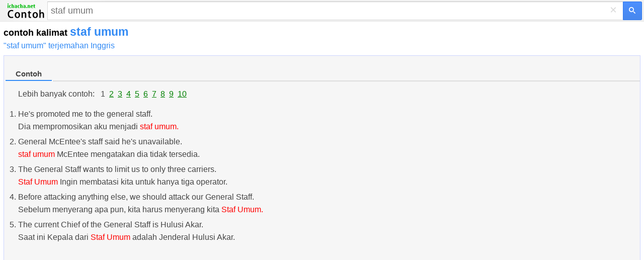

--- FILE ---
content_type: text/html; charset=utf-8
request_url: https://www.google.com/recaptcha/api2/aframe
body_size: 268
content:
<!DOCTYPE HTML><html><head><meta http-equiv="content-type" content="text/html; charset=UTF-8"></head><body><script nonce="X4YRZHM3dglqxzeiq92Jyg">/** Anti-fraud and anti-abuse applications only. See google.com/recaptcha */ try{var clients={'sodar':'https://pagead2.googlesyndication.com/pagead/sodar?'};window.addEventListener("message",function(a){try{if(a.source===window.parent){var b=JSON.parse(a.data);var c=clients[b['id']];if(c){var d=document.createElement('img');d.src=c+b['params']+'&rc='+(localStorage.getItem("rc::a")?sessionStorage.getItem("rc::b"):"");window.document.body.appendChild(d);sessionStorage.setItem("rc::e",parseInt(sessionStorage.getItem("rc::e")||0)+1);localStorage.setItem("rc::h",'1769865925741');}}}catch(b){}});window.parent.postMessage("_grecaptcha_ready", "*");}catch(b){}</script></body></html>